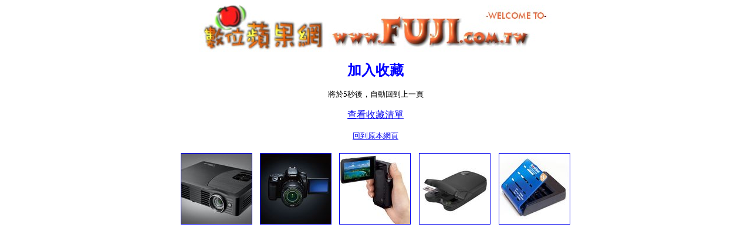

--- FILE ---
content_type: text/html
request_url: http://lingonet.com.tw/add-book.asp?ADDFB=A10141
body_size: 2118
content:

<html>

<head>
<meta http-equiv="Content-Language" content="zh-tw">
<meta http-equiv="Content-Type" content="text/html; charset=big5">
<title>加入收藏 bookmarks 數位蘋果網</title>
</head>
<script language="Javascript">
var speed = 5000;
setTimeout("history.back()", speed);
</script>
<body>
<p align="center"><font face="微軟正黑體"><a href="http://www.fuji.com.tw">
<img src="http://www.fuji.com.tw/jpg1/newlogob.jpg" border="0" height="80" width="220"><img src="http://www.fuji.com.tw/jpg1/newlogoa.jpg" border="0" height="80" width="380"></a></font></p>

<p align="center"><b><font size="5" face="微軟正黑體" color="#0000FF">加入收藏</font></b></p>
<p align="center"><font size="2" face="微軟正黑體">將於5秒後，自動回到上一頁</font></p>

<p align="center"><font face="微軟正黑體"><a target="_blank" href="bookmarks.asp">查看收藏清單</a></font></p>
<p align="center"><font face="微軟正黑體" size="2"><a href="rel.asp?fujisn=A10141">回到原本網頁</a></font></p>
<font face="微軟正黑體">
<div align="center">
	<table border="0" width="680" cellspacing="3">
		<tr>
			<td>
			<p align="center">
			<a href="https://www.fuji.com.tw/products.asp?PNO=829">
			<img border="1" src="https://img.fuji.com.tw/jup/3UP2017651327411.jpg" width="120" height="120"></a></td>
			<td>
			<p align="center">
			<a href="../../../main.asp">
			<img border="1" src="https://img.fuji.com.tw/jup/3UP2017651331451.jpg" width="120" height="120"></a></td>
			<td>
			<p align="center">
			<a href="../../../DCR-CAM.asp">
			<img border="1" src="https://img.fuji.com.tw/jup/3UP2017651327413.jpg" width="120" height="120"></a></td>
			<td>
			<p align="center">
			<a href="https://www.fuji.com.tw/products.asp?PNO=602">
			<img border="1" src="https://img.fuji.com.tw/jup/3UP2017651327414.jpg" width="120" height="120"></a></td>
			<td>
			<p align="center">
			<a href="https://www.fuji.com.tw/dscacc.asp?AID=10825">
			<img border="1" src="https://img.fuji.com.tw/jup/3UP2017651327415.jpg" width="120" height="120"></a></td>
		</tr>
	</table>
</div>

</font>
</body>

</html>